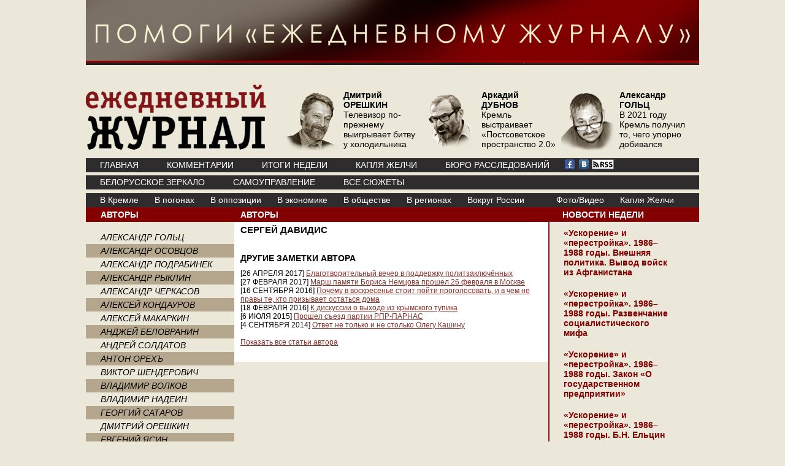

--- FILE ---
content_type: text/html; charset=windows-1251
request_url: https://www.ej2020.ru/?a=author&id=359
body_size: 5720
content:
<!DOCTYPE HTML PUBLIC "-//W3C//DTD HTML 4.01//EN" "http://www.w3.org/TR/html4/strict.dtd">
<html lang="ru" xmlns:fb="https://www.facebook.com/2008/fbml">
<head>
<meta http-equiv="Content-Type" content="text/html; charset=windows-1251">


<title>Ежедневный Журнал</title>
              

 
<meta  property="og:url" content="http://www.ej2020.ru/?a=author&id=359"/>


 

 

 
 	   

<link rel="stylesheet" href="/css/style.css" type="text/css">
</head>

<script type="text/javascript" src="/js/jquery-min.js"></script>
<script type="text/javascript" src="/js/inner.js"></script>
<script type="text/javascript" src="/js/core.js"></script>
<script type="text/javascript" src="/js/element.js"></script>
<script type="text/javascript" src="/js/events.js"></script>
<script type="text/javascript" src="/js/calendar.js"></script>
<script src="https://www.google-analytics.com/urchin.js" type="text/javascript">
</script>
<script type="text/javascript">
_uacct = "UA-1139781-2";
urchinTracker();
</script>  




<body>

	<div align="center"><a href="/help/"><img src="/help/pomogi3.jpg" width="1000" height="106" alt="" /></a></div>    
		<div id="page"> 
	<div id="header">
			<div class="logo"><a href="/" title="Ежедневный Журнал"><img src="/img/logo.png" alt="Ежедневный Журнал" border="0" /></a></div>
			<div class="avtor-list">
				<ul>
<li><a href="/?a=note&id=35743"><img src="/img/content/authors/new_70/main_6.png" /> <span><strong>Дмитрий<br>ОРЕШКИН</strong><br><p>Телевизор по-прежнему выигрывает битву у холодильника</p></span></a></li> <li><a href="/?a=note&id=35741"><img src="/img/content/authors/new_47/main_6.png" /> <span><strong>Аркадий<br>ДУБНОВ</strong><br><p>Кремль выстраивает &laquo;Постсоветское пространство 2.0&raquo;</p></span></a></li> <li><a href="/?a=note&id=36870"><img src="/img/content/authors/new_2/main_6.png" /> <span><strong>Александр<br>ГОЛЬЦ</strong><br><p>В 2021 году Кремль получил то, чего упорно добивался</p></span></a></li> 	
				
				
					<!--li><a href="#"><img src="/img/upload-portret2.png" /> <span>М. ГАНАПОЛЬСКИЙ количества участников митинга разнятся</span></a></li>
					<li><a href="#"><img src="/img/upload-portret2.png" /> <span>М. ГАНАПОЛЬСКИЙ количества участников митинга разнятся</span></a></li>
					<li><a href="#"><img src="/img/upload-portret2.png" /> <span>М. ГАНАПОЛЬСКИЙ количества участников митинга разнятся</span></a></li-->
				</ul>
			</div>
			<div class="menu1">
				<ul>                                        
					<!-- li id=ej_li><a href="/">www.ej.ru</a></li-->
					
<li><a href="/">ГЛАВНАЯ</a></li><li><a href="/?a=comments">КОММЕНТАРИИ</a></li><li><a href="/?a=week">ИТОГИ НЕДЕЛИ</a></li><li><a href="/?a=briefly">КАПЛЯ ЖЕЛЧИ</a></li>
					<li><a href="https://buroej.com/">БЮРО РАССЛЕДОВАНИЙ</a></li>
				</ul>

				<div class="soc">
<a href="https://www.facebook.com/myejforever"><img src="/img/facebook.gif" alt=""></a> <a href="https://vk.com/ejforever"><img src="/img/vkontakte.gif" alt=""></a> <a href="/xml"><img src="/img/small-rss-icon-white.gif"></a>
				</div>


			</div>
			<div class="menu2">
				<ul>   
				
<li><a href="/?a=subject&id=104">Белорусское зеркало</a></li><li><a href="/?a=subject&id=98">Самоуправление</a></li><li><a href="/?a=subject">ВСЕ СЮЖЕТЫ</a></li>



				</ul>
				
			</div>
		</div>
		



	
		<div class="menu3">

<ul><li><a href="/?a=cat&amp;id=8"><span   style="padding-left: 10px;">В Кремле</span></a></li><li><a href="/?a=cat&amp;id=1">В погонах</a></li><li><a href="/?a=cat&amp;id=11">В оппозиции</a></li><li><a href="/?a=cat&amp;id=7">В экономике</a></li><li><a href="/?a=cat&amp;id=4">В обществе</a></li><li><a href="/?a=cat&amp;id=6">В регионах</a></li><li><a href="/?a=cat&amp;id=2">Вокруг России</a></li><li><a href="/?a=cat&amp;id=46"></a></li><li><a href="/?a=gallery">Фото/Видео</a></li><li><a href="/?a=briefly">Капля Желчи</a></li></ul>
		</div>
		
		

		
		<div id="content">
			<div class="colleft">
				<div class="avtors">
					<div class="name">АВТОРЫ</div>
					<ul>
<ul><li ><a href="/?a=author&amp;id=2">АЛЕКСАНДР ГОЛЬЦ</a></li>
<li  class="odd"><a href="/?a=author&amp;id=71">АЛЕКСАНДР ОСОВЦОВ</a></li>
<li ><a href="/?a=author&amp;id=144">АЛЕКСАНДР ПОДРАБИНЕК</a></li>
<li  class="odd"><a href="/?a=author&amp;id=3">АЛЕКСАНДР РЫКЛИН</a></li>
<li ><a href="/?a=author&amp;id=15">АЛЕКСАНДР ЧЕРКАСОВ</a></li>
<li  class="odd"><a href="/?a=author&amp;id=218">АЛЕКСЕЙ КОНДАУРОВ</a></li>
<li ><a href="/?a=author&amp;id=35">АЛЕКСЕЙ МАКАРКИН</a></li>
<li  class="odd"><a href="/?a=author&amp;id=535">АНДЖЕЙ БЕЛОВРАНИН</a></li>
<li ><a href="/?a=author&amp;id=85">АНДРЕЙ СОЛДАТОВ</a></li>
<li  class="odd"><a href="/?a=author&amp;id=14">АНТОН ОРЕХЪ</a></li>
<li ><a href="/?a=author&amp;id=13">ВИКТОР ШЕНДЕРОВИЧ</a></li>
<li  class="odd"><a href="/?a=author&amp;id=406">ВЛАДИМИР ВОЛКОВ</a></li>
<li ><a href="/?a=author&amp;id=45">ВЛАДИМИР НАДЕИН</a></li>
<li  class="odd"><a href="/?a=author&amp;id=7">ГЕОРГИЙ САТАРОВ</a></li>
<li ><a href="/?a=author&amp;id=70">ДМИТРИЙ ОРЕШКИН</a></li>
<li  class="odd"><a href="/?a=author&amp;id=61">ЕВГЕНИЙ ЯСИН</a></li>
<li ><a href="/?a=author&amp;id=276">ИГОРЬ ЯКОВЕНКО</a></li>
<li  class="odd"><a href="/?a=author&amp;id=173">ИННА БУЛКИНА</a></li>
<li ><a href="/?a=author&amp;id=91">ИРИНА БОРОГАН</a></li>
<li  class="odd"><a href="/?a=author&amp;id=9">МАКСИМ БЛАНТ</a></li>
<li ><a href="/?a=author&amp;id=169">НАТЕЛЛА БОЛТЯНСКАЯ</a></li>
<li  class="odd"><a href="/?a=author&amp;id=83">НИКОЛАЙ СВАНИДЗЕ</a></li>
<li ><a href="/?a=author&amp;id=438">ПЕТР ФИЛИППОВ</a></li>
<li  class="odd"><a href="/?a=author&amp;id=23">СВЕТЛАНА СОЛОДОВНИК</a></li>
<li ><a href="/?a=author&amp;id=516">СЕРГЕЙ МИТРОФАНОВ</a></li>
<li  class="odd"><a href="/?a=comments&amp;authors=all">Все авторы</a></li>

</ul>					
					</ul>
				</div>   
			
				<div class="search">
<a href=/?a=subject&id=72><img src=/img/banner/itogi2015.png></a>
<a rel="nofollow" href="https://kstolby.com/"><img src="/img/banner/stolb12.jpg" width="240" height="350" alt="" /></a>  
	<br>	<br>
<form action="http://ej.ru/search/google.php" id="cse-search-box">
  <div>
    <input type="hidden" name="cx" value="007410303921936999429:ydqwu16raxa" />
    <input type="hidden" name="cof" value="FORID:10" />
    <input type="hidden" name="ie" value="windows-1251" />
    <input type="text" name="q" size="31" />
    <input type="submit" name="sa" value="Поиск" />
  </div>
</form>

<script type="text/javascript" src="http://www.google.com/cse/brand?form=cse-search-box&lang=ru"></script>


	
	
	
	
			<div id="calendar" style="padding-left: 10px; margin-bottom: 20px">
<div id="cHeader"><strong>КАЛЕНДАРЬ АРХИВНЫХ НОМЕРОВ</strong></div>
</div>		
		
<script type="text/javascript"> 
  var Calendar = new __Calendar(document.getElementById('calendar'), 'January 25, 2026');
</script>	
<br>
	
<iframe src="https://grani.ru/exports/iframe240x400.html" width="240" height="400" style="overflow: hidden"></iframe>		
<!-- iframe src="https://sj10.ru/cgi-bin/iframe/ej240x400?468812" width=240 height=400 marginwidth=0 marginheight=0 scrolling=no frameborder=0><a href="https://sj10.ru/cgi-bin/href/ej240x400?468812" target=_top><img src="https://sj10.ru/cgi-bin/banner/ej240x400?468812" alt="SJ10 edition" width=240 height=400 border=0 ismap></a></iframe -->					
<br>


</div>
				


			
				
				
			</div>

			





			<div class="colmiddle">
				<div class="name">Авторы</div>
				
<div>
<div id="AuthorPage"><h1>СЕРГЕЙ ДАВИДИС</h1><div align="center"></div><p></p><h2 style="margin-top: 20px"><b>Другие заметки автора</b></h2>[26 АПРЕЛЯ 2017] <a href="/?a=note&amp;id=31031">Благотворительный вечер в поддержку политзаключённых</a><br>[27 ФЕВРАЛЯ 2017] <a href="/?a=note&amp;id=30796">Марш памяти Бориса Немцова прошел 26 февраля в Москве </a><br>[16 СЕНТЯБРЯ 2016] <a href="/?a=note&amp;id=30178">Почему в воскресенье стоит пойти проголосовать, и в чем не правы те, кто призывает остаться дома</a><br>[18 ФЕВРАЛЯ 2016] <a href="/?a=note&amp;id=29345">К дискуссии о выходе из крымского тупика</a><br>[6 ИЮЛЯ 2015] <a href="/?a=note&amp;id=28075">Прошел съезд партии РПР-ПАРНАС</a><br>[4 СЕНТЯБРЯ 2014] <a href="/?a=note&amp;id=25976">Ответ не только и не столько Олегу Кашину</a><br><br><a href="/?a=author&amp;id=359&amp;all=true">Показать все статьи автора</a></div></div>


			
			</div>
			
			
			
			
			<div class="colright">
<div class="sidebar">	
				
			
	
			
				
	
				
				
				
<div class="sidebar"><div class="name2">НОВОСТИ НЕДЕЛИ</div>
			
			<div class="txt2">
						<div class="news"><strong><a href="/?a=note&amp;id=37181">«Ускорение» и «перестройка». 1986–1988 годы. Внешняя политика. Вывод войск из Афганистана</a></strong> <br><strong><a href="/?a=note&amp;id=37179">«Ускорение» и «перестройка». 1986–1988 годы. Развенчание социалистического мифа</a></strong> <br><strong><a href="/?a=note&amp;id=37178">«Ускорение» и «перестройка». 1986–1988 годы. Закон «О государственном предприятии»</a></strong> <br><strong><a href="/?a=note&amp;id=37177">«Ускорение» и «перестройка». 1986–1988 годы. Б.Н. Ельцин</a></strong> <br><strong><a href="/?a=note&amp;id=37176">«Ускорение» и «перестройка». 1986–1988 годы. Разные интересы</a></strong> <br><strong><a href="/?a=note&amp;id=37167">СССР к 1984 году. Преимущества социализма — лозунги и реальность</a></strong> <br><strong><a href="/?a=note&amp;id=37153">Мечта о возмездии и справедливости. Пока что не очень достижимая</a></strong> <br><strong><a href="/?a=note&amp;id=37027">Сходняк    </a></strong> <br><strong><a href="/?a=note&amp;id=37022">Поменять войну на саммит</a></strong> <br><strong><a href="/?a=note&amp;id=37021">Поиски Глайвица, геноцид и «паникерский» Запад </a></strong> <br><strong><a href="/?a=note&amp;id=37013">Деэскалация, которой нет</a></strong> <br><strong><a href="/?a=note&amp;id=37008">Стол и стул Владимира Путина</a></strong> <br><strong><a href="/?a=note&amp;id=37001">Доктрина на все времена</a></strong> <br><strong><a href="/?a=note&amp;id=36933">Падишах всея Московии </a></strong> <br><strong><a href="/?a=note&amp;id=36923">Когда рассеется угар войны</a></strong> <br></div>

					</div>
				</div>


<script type="text/javascript">
var pr = Math.floor(Math.random() * 10000000000);
document.write('<scr' + 'ipt type="text/javascript" src="http://echobanners.net/js/caea8a86c48af396c923707785b7471e.js?r='+pr+'"></scr'+ 'ipt>');</script>
			
			</div>
			
			</div>
			
			<div class="clear"></div>
		</div>	
	
	
	

	
	
	</div> <!--  id=content  -->


<div id="footer">





		<div class="partner">
				</div>

<script async src="//pagead2.googlesyndication.com/pagead/js/adsbygoogle.js"></script>
<!-- Самый низ 970х90 -->
<ins class="adsbygoogle"
     style="display:inline-block;width:970px;height:90px"
     data-ad-client="ca-pub-4030236682694493"
     data-ad-slot="6361567776"></ins>
<script>
(adsbygoogle = window.adsbygoogle || []).push({});
</script>

		<div class="copy">

	


		
Все права на материалы, находящиеся на сайте ej.ru, охраняются в соответствии с законодательством РФ, в том числе, об авторском праве и смежных правах. При любом использовании материалов сайта и сателлитных проектов, гиперссылка (hyperlink) на ej.ru обязательна. 
</div>

<div class="menu-footer">
<ul> 
<li><a href="/about/">редакция</a>, </li> 
<li><a href="/mail/">e-mail</a>, </li>
<li><li><a href=/about/adv>размещение рекламы</a>.</li>
		
			</ul>
		</div>
		<div class="statistic">
			<p>
			
<!--begin of Top100 logo-->
<a href="https://top100.rambler.ru/top100/"><img src="https://top100-images.rambler.ru/top100/w2.gif" alt="Rambler's Top100" width=88 height=31 border=0></a>
<!--end of Top100 logo -->

<!--Rating@Mail.ru COUNTEr-->
<a target=_top href="https://top.mail.ru/jump?from=267932"><img
src="https://d6.c1.b4.a0.top.list.ru/counter?js=na;id=267932;t=59"
border=0 height=31 width=88
alt="Рейтинг@Mail.ru"/></a>
<!--/COUNTER--> 


<!--LiveInternet counter--><script language="JavaScript"><!--
document.write('<a href="https://www.liveinternet.ru/click" '+
'target=_blank><img src="https://counter.yadro.ru/hit?t14.6;r'+
escape(document.referrer)+((typeof(screen)=='undefined')?'':
';s'+screen.width+'*'+screen.height+'*'+(screen.colorDepth?
screen.colorDepth:screen.pixelDepth))+';u'+escape(document.URL)+
';'+Math.random()+
'" alt="liveinternet.ru: показано число просмотров за 24 часа, посетителей за 24 часа и за сегодн\я" '+
'border=0 width=88 height=31></a>')//--></script><!--/LiveInternet-->
<a href="https://top100.rambler.ru/top100/"><img src="https://counter.rambler.ru/top100.cnt?287193" alt="Rambler's Top100" width=0 height=0 border=0></a>
			
			
			</p>
		</div>
	</div>

	<!-- Yandex.Metrika counter -->
<script type="text/javascript">
var yaParams = {/*Здесь параметры визита*/};
</script>

<script type="text/javascript">
(function (d, w, c) {
    (w[c] = w[c] || []).push(function() {
        try {
            w.yaCounter45014 = new Ya.Metrika({id:45014, enableAll: true, trackHash:true, ut:"noindex", webvisor:true,params:window.yaParams||{ },type:1});
        } catch(e) {}
    });
    
    var n = d.getElementsByTagName("script")[0],
        s = d.createElement("script"),
        f = function () { n.parentNode.insertBefore(s, n); };
    s.type = "text/javascript";
    s.async = true;
    s.src = (d.location.protocol == "https:" ? "https:" : "http:") + "//mc.yandex.ru/metrika/watch.js";

    if (w.opera == "[object Opera]") {
        d.addEventListener("DOMContentLoaded", f);
    } else { f(); }
})(document, window, "yandex_metrika_callbacks");
</script>
<noscript><div><img src="//mc.yandex.ru/watch/45014?ut=noindex?cnt-class=1" style="position:absolute; left:-9999px;" alt="" /></div></noscript>
<!-- /Yandex.Metrika counter -->
<!-- Yandex.Metrika counter -->
<script type="text/javascript">
(function (d, w, c) {
    (w[c] = w[c] || []).push(function() {
        try {
            w.yaCounter27887298 = new Ya.Metrika({id:27887298,
                    clickmap:true,
                    trackLinks:true,
                    accurateTrackBounce:true});
        } catch(e) { }
    });

    var n = d.getElementsByTagName("script")[0],
        s = d.createElement("script"),
        f = function () { n.parentNode.insertBefore(s, n); };
    s.type = "text/javascript";
    s.async = true;
    s.src = (d.location.protocol == "https:" ? "https:" : "http:") + "//mc.yandex.ru/metrika/watch.js";

    if (w.opera == "[object Opera]") {
        d.addEventListener("DOMContentLoaded", f, false);
    } else { f(); }
})(document, window, "yandex_metrika_callbacks");
</script>
<noscript><div><img src="//mc.yandex.ru/watch/27887298" style="position:absolute; left:-9999px;" alt="" /></div></noscript>
<!-- /Yandex.Metrika counter -->
</body>
</html>

--- FILE ---
content_type: text/html; charset=utf-8
request_url: https://www.google.com/recaptcha/api2/aframe
body_size: 268
content:
<!DOCTYPE HTML><html><head><meta http-equiv="content-type" content="text/html; charset=UTF-8"></head><body><script nonce="oZjVeyZaAx98nhFlJY-x_w">/** Anti-fraud and anti-abuse applications only. See google.com/recaptcha */ try{var clients={'sodar':'https://pagead2.googlesyndication.com/pagead/sodar?'};window.addEventListener("message",function(a){try{if(a.source===window.parent){var b=JSON.parse(a.data);var c=clients[b['id']];if(c){var d=document.createElement('img');d.src=c+b['params']+'&rc='+(localStorage.getItem("rc::a")?sessionStorage.getItem("rc::b"):"");window.document.body.appendChild(d);sessionStorage.setItem("rc::e",parseInt(sessionStorage.getItem("rc::e")||0)+1);localStorage.setItem("rc::h",'1769347975433');}}}catch(b){}});window.parent.postMessage("_grecaptcha_ready", "*");}catch(b){}</script></body></html>